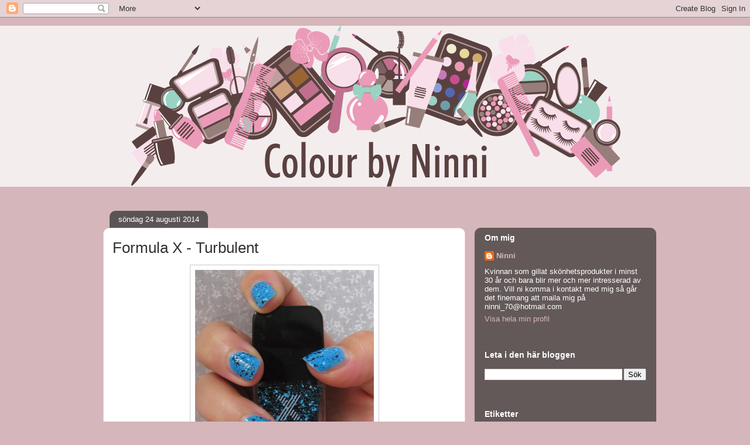

--- FILE ---
content_type: text/html; charset=utf-8
request_url: https://www.google.com/recaptcha/api2/aframe
body_size: 268
content:
<!DOCTYPE HTML><html><head><meta http-equiv="content-type" content="text/html; charset=UTF-8"></head><body><script nonce="weX7WmKj_7oa-vo4ilqsXQ">/** Anti-fraud and anti-abuse applications only. See google.com/recaptcha */ try{var clients={'sodar':'https://pagead2.googlesyndication.com/pagead/sodar?'};window.addEventListener("message",function(a){try{if(a.source===window.parent){var b=JSON.parse(a.data);var c=clients[b['id']];if(c){var d=document.createElement('img');d.src=c+b['params']+'&rc='+(localStorage.getItem("rc::a")?sessionStorage.getItem("rc::b"):"");window.document.body.appendChild(d);sessionStorage.setItem("rc::e",parseInt(sessionStorage.getItem("rc::e")||0)+1);localStorage.setItem("rc::h",'1764514526999');}}}catch(b){}});window.parent.postMessage("_grecaptcha_ready", "*");}catch(b){}</script></body></html>